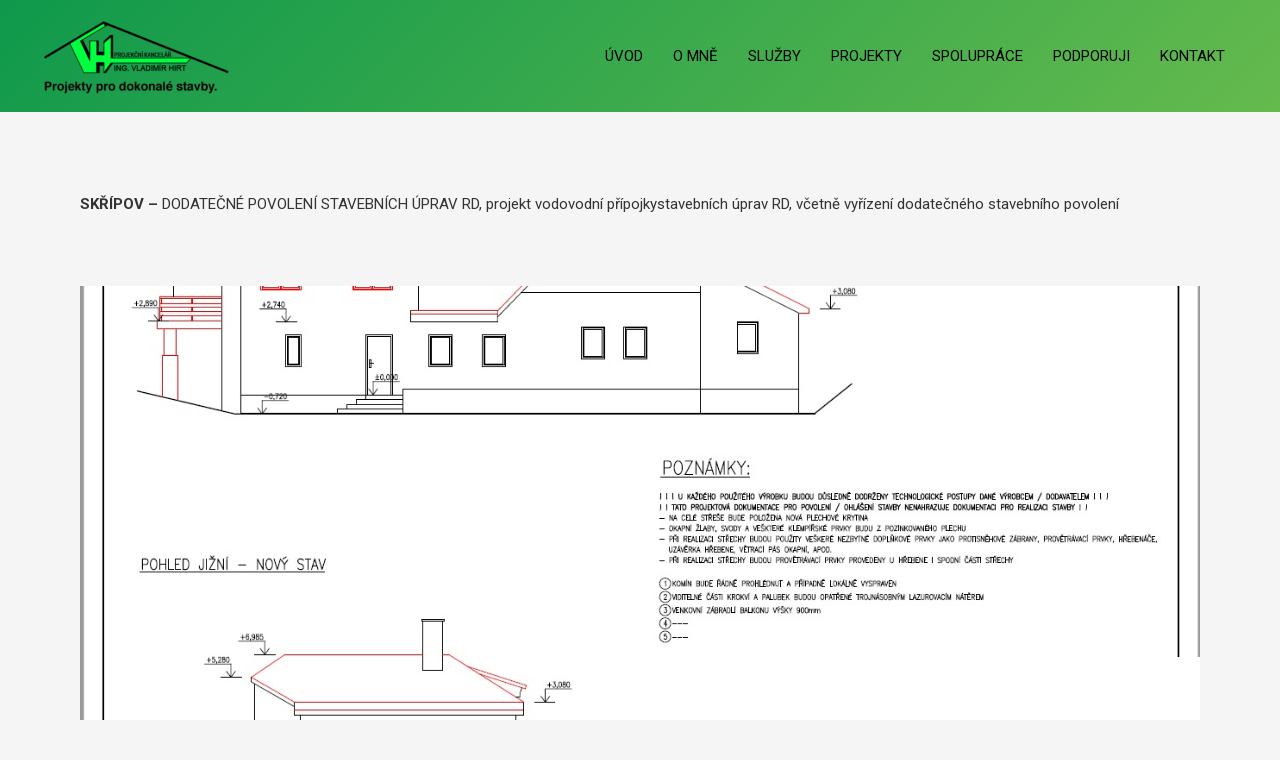

--- FILE ---
content_type: text/css
request_url: https://projekce-hirt.cz/wp-content/uploads/elementor/css/post-2366.css?ver=1711487920
body_size: 7
content:
.elementor-2366 .elementor-element.elementor-element-4672618{--spacer-size:50px;}.elementor-2366 .elementor-element.elementor-element-740db71 img{width:100%;height:470px;object-fit:cover;object-position:center center;}.elementor-2366 .elementor-element.elementor-element-ed4e4dc .gallery-item .gallery-caption{text-align:center;}

--- FILE ---
content_type: text/css
request_url: https://projekce-hirt.cz/wp-content/uploads/elementor/css/post-46.css?ver=1711387092
body_size: -95
content:
.elementor-46 .elementor-element.elementor-element-7df49a4{--spacer-size:20px;}